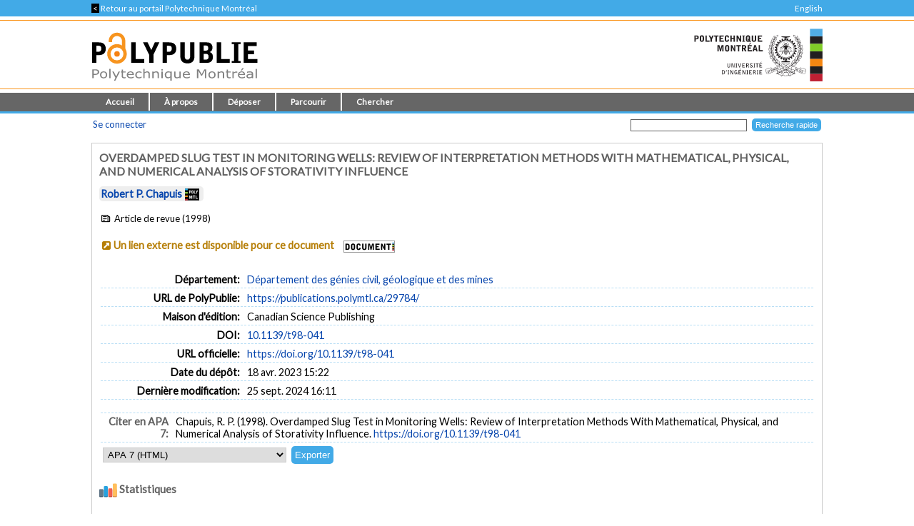

--- FILE ---
content_type: text/html; charset=utf-8
request_url: https://publications.polymtl.ca/29784/
body_size: 28328
content:
<!DOCTYPE html PUBLIC "-//W3C//DTD XHTML 1.0 Transitional//EN" "http://www.w3.org/TR/xhtml1/DTD/xhtml1-transitional.dtd">
<html xmlns="http://www.w3.org/1999/xhtml" lang="fr">
  <head>
    <meta charset="utf-8" content="IE=edge" http-equiv="X-UA-Compatible" />
    <title>
       Overdamped Slug Test in Monitoring Wells: Review of Interpretation Methods With Mathematical, Physical, and Numerical Analysis of Storativity Influence  -
      PolyPublie
    </title>
    <link href="/favicon.ico" rel="icon" type="image/x-icon" />
    <link href="/favicon.ico" rel="shortcut icon" type="image/x-icon" />
    <meta name="eprints.eprintid" content="29784" />
<meta name="eprints.rev_number" content="5" />
<meta name="eprints.eprint_status" content="archive" />
<meta name="eprints.userid" content="100" />
<meta name="eprints.dir" content="disk0/00/02/97/84" />
<meta name="eprints.datestamp" content="2023-04-18 19:22:59" />
<meta name="eprints.lastmod" content="2024-09-25 20:11:19" />
<meta name="eprints.status_changed" content="2023-04-18 18:01:23" />
<meta name="eprints.type" content="article" />
<meta name="eprints.metadata_visibility" content="show" />
<meta name="eprints.title" content="Overdamped Slug Test in Monitoring Wells: Review of Interpretation Methods With Mathematical, Physical, and Numerical Analysis of Storativity Influence" />
<meta name="eprints.polycreators_name" content="Chapuis, Robert P." />
<meta name="eprints.polycreators_poly" content="TRUE" />
<meta name="eprints.polycreators_nom_normalise" content="Chapuis, Robert P." />
<meta name="eprints.date" content="1998" />
<meta name="eprints.id_number" content="10.1139/t98-041" />
<meta name="eprints.official_url" content="https://doi.org/10.1139/t98-041" />
<meta name="eprints.article_type" content="article" />
<meta name="eprints.creators_name" content="Chapuis, Robert P." />
<meta name="eprints.divisions" content="civil" />
<meta name="eprints.full_text_status" content="none" />
<meta name="eprints.horspoly" content="FALSE" />
<meta name="eprints.ispublished" content="pub" />
<meta name="eprints.issn" content="0008-3674" />
<meta name="eprints.number" content="5" />
<meta name="eprints.pagerange" content="697-719" />
<meta name="eprints.polypublie_status" content="repertoire" />
<meta name="eprints.publisher" content="Canadian Science Publishing" />
<meta name="eprints.refereed" content="TRUE" />
<meta name="eprints.volume" content="35" />
<meta name="eprints.citation" content="Chapuis, R. P. (1998). Overdamped Slug Test in Monitoring Wells: Review of Interpretation Methods With Mathematical, Physical, and Numerical Analysis of Storativity Influence. " />
<link rel="schema.DC" href="http://purl.org/DC/elements/1.0/" />
<meta name="DC.relation" content="https://publications.polymtl.ca/29784/" />
<meta name="DC.title" content="Overdamped Slug Test in Monitoring Wells: Review of Interpretation Methods With Mathematical, Physical, and Numerical Analysis of Storativity Influence" />
<meta name="DC.creator" content="Chapuis, Robert P." />
<meta name="DC.publisher" content="Canadian Science Publishing" />
<meta name="DC.date" content="1998" />
<meta name="DC.type" content="Article de revue" />
<meta name="DC.type" content="PeerReviewed" />
<meta name="DC.identifier" content="Chapuis, R. P. (1998). Overdamped Slug Test in Monitoring Wells: Review of Interpretation Methods With Mathematical, Physical, and Numerical Analysis of Storativity Influence. " />
<meta name="DC.relation" content="https://doi.org/10.1139/t98-041" />
<meta name="DC.relation" content="10.1139/t98-041" />
<meta name="DC.identifier" content="10.1139/t98-041" />
<meta name="DC.doi" content="10.1139/t98-041" />
<link rel="alternate" href="https://publications.polymtl.ca/cgi/export/eprint/29784/RDFXML/Ecole-eprint-29784.rdf" type="application/rdf+xml; charset=utf-8;" title="RDF+XML" />
<link rel="alternate" href="https://publications.polymtl.ca/cgi/export/eprint/29784/BibTeX/Ecole-eprint-29784.bib" type="application/x-bibtex; charset=utf-8" title="BibTeX" />
<link rel="alternate" href="https://publications.polymtl.ca/cgi/export/eprint/29784/RDFNT/Ecole-eprint-29784.nt" type="application/rdf-triples; charset=utf-8" title="RDF+N-Triples" />
<link rel="alternate" href="https://publications.polymtl.ca/cgi/export/eprint/29784/MARC%3A%3AXML/Ecole-eprint-29784.xml" type="application/octet-stream; charset=utf-8" title="MARC XML" />
<link rel="alternate" href="https://publications.polymtl.ca/cgi/export/eprint/29784/DOI/Ecole-eprint-29784.txt" type="application/octet-stream; charset=utf-8" title="DOIs" />
<link rel="alternate" href="https://publications.polymtl.ca/cgi/export/eprint/29784/DC/Ecole-eprint-29784.txt" type="application/octet-stream; charset=utf-8" title="Dublin Core" />
<link rel="alternate" href="https://publications.polymtl.ca/cgi/export/eprint/29784/OPENAIRE/Ecole-eprint-29784.xml" type="application/xml; charset=utf-8" title="OPENAIRE" />
<link rel="alternate" href="https://publications.polymtl.ca/cgi/export/eprint/29784/Atom/Ecole-eprint-29784.xml" type="application/atom+xml;charset=utf-8" title="Atom" />
<link rel="alternate" href="https://publications.polymtl.ca/cgi/export/eprint/29784/MARC%3A%3AUSMARC/Ecole-eprint-29784.mrc" type="application/marc; charset=utf-8" title="MARC (ISO 2709/UTF-8) (.MRC)" />
<link rel="alternate" href="https://publications.polymtl.ca/cgi/export/eprint/29784/REM_Atom/Ecole-eprint-29784.xml" type="application/atom+xml; charset=utf-8" title="OAI-ORE Resource Map (Atom Format)" />
<link rel="alternate" href="https://publications.polymtl.ca/cgi/export/eprint/29784/Simple/Ecole-eprint-29784.txt" type="application/txt; charset=utf-8" title="Simple Metadata" />
<link rel="alternate" href="https://publications.polymtl.ca/cgi/export/eprint/29784/Refer/Ecole-eprint-29784.refer" type="application/octet-stream; charset=utf-8" title="Refer" />
<link rel="alternate" href="https://publications.polymtl.ca/cgi/export/eprint/29784/Text/Ecole-eprint-29784.txt" type="text/plain; charset=utf-8" title="ASCII Citation" />
<link rel="alternate" href="https://publications.polymtl.ca/cgi/export/eprint/29784/ContextObject/Ecole-eprint-29784.xml" type="text/xml; charset=utf-8" title="OpenURL ContextObject" />
<link rel="alternate" href="https://publications.polymtl.ca/cgi/export/eprint/29784/EndNote/Ecole-eprint-29784.enw" type="application/octet-stream; charset=utf-8" title="EndNote (.ENW)" />
<link rel="alternate" href="https://publications.polymtl.ca/cgi/export/eprint/29784/COinS/Ecole-eprint-29784.txt" type="text/plain; charset=utf-8" title="OpenURL ContextObject in Span" />
<link rel="alternate" href="https://publications.polymtl.ca/cgi/export/eprint/29784/DIDL/Ecole-eprint-29784.xml" type="text/xml; charset=utf-8" title="MPEG-21 DIDL" />
<link rel="alternate" href="https://publications.polymtl.ca/cgi/export/eprint/29784/APA7/Ecole-eprint-29784.html" type="text/html; charset=utf-8" title="APA 7 (HTML)" />
<link rel="alternate" href="https://publications.polymtl.ca/cgi/export/eprint/29784/RIS/Ecole-eprint-29784.ris" type="application/octet-stream; charset=utf-8" title="Reference Manager (.RIS)" />
<link rel="alternate" href="https://publications.polymtl.ca/cgi/export/eprint/29784/RDFN3/Ecole-eprint-29784.n3" type="application/rdf+n3; charset=utf-8" title="RDF+N3" />
<link rel="alternate" href="https://publications.polymtl.ca/cgi/export/eprint/29784/CSV/Ecole-eprint-29784.csv" type="text/csv; charset=utf-8" title="Multiline CSV" />
<link rel="alternate" href="https://publications.polymtl.ca/cgi/export/eprint/29784/MARC%3A%3AASCII/Ecole-eprint-29784.mrk8" type="application/txt; charset=utf-8" title="MARC (UTF-8) (.MRK8)" />
<link rel="Top" href="https://publications.polymtl.ca/" />
    <link rel="Sword" href="https://publications.polymtl.ca/sword-app/servicedocument" />
    <link rel="SwordDeposit" href="https://publications.polymtl.ca/id/contents" />
    <link rel="Search" type="text/html" href="http://publications.polymtl.ca/cgi/search" />
    <link rel="Search" type="application/opensearchdescription+xml" href="http://publications.polymtl.ca/cgi/opensearchdescription" title="PolyPublie" />
    <script type="text/javascript" src="https://www.gstatic.com/charts/loader.js">
//padder
</script><script type="text/javascript">
// <![CDATA[
google.charts.load("visualization", "48", {packages:["corechart", "geochart"], mapsApiKey: "AIzaSyD57kFHjuktIKzuousaGE0-2pda8n9vv_k"});
// ]]></script><script type="text/javascript">
// <![CDATA[
var eprints_http_root = "https://publications.polymtl.ca";
var eprints_http_cgiroot = "https://publications.polymtl.ca/cgi";
var eprints_oai_archive_id = "publications.polymtl.ca";
var eprints_logged_in = false;
var eprints_logged_in_userid = 0; 
var eprints_logged_in_username = ""; 
var eprints_logged_in_usertype = ""; 
var eprints_irstats2_show = false;
var eprints_report_empty = "Aucun résultat";
var eprints_oncampus = false;
// ]]></script>
    <style type="text/css">.ep_logged_in { display: none }</style>
    <link rel="stylesheet" type="text/css" href="/style/auto-3.4.1.css?MD5=70840750ae7284643bb25a6754fc7142" /><link rel="stylesheet" type="text/css" href="//use.fontawesome.com/releases/v5.7.1/css/all.css" media="all" /><link rel="stylesheet" type="text/css" href="//fonts.googleapis.com/css?family=Lato" media="all" /><link rel="stylesheet" type="text/css" href="//fonts.googleapis.com/css2?family=EB+Garamond:ital,wght@0,400..800;1,400..800&amp;display=swap" media="all" /><link rel="stylesheet" type="text/css" href="/style/loadingfix.css" />
    <script type="text/javascript" src="/javascript/auto-3.4.1.js?MD5=c1e0042b9da55708f2f6a8c1853cb192">
//padder
</script>
    <script type="text/javascript" src="/javascript/MathJax.js" async="async">// <!-- No script --></script><!--[if lte IE 6]>
        <link rel="stylesheet" type="text/css" href="/style/ie6.css" />
   <![endif]-->
    <meta name="Generator" content="EPrints 3.4.1" />
    <meta http-equiv="Content-Type" content="text/html; charset=UTF-8" />
    <meta http-equiv="Content-Language" content="fr" />
    
    <!-- jQuery -->
    <!--[if lte IE 8]>
      <script src="https://ajax.googleapis.com/ajax/libs/jquery/1.12.4/jquery.min.js"></script> 
    <![endif]-->  
    <!--[if (gte IE 9)]><!-->
      <script src="https://ajax.googleapis.com/ajax/libs/jquery/3.4.1/jquery.min.js">// <!-- No script --></script>
    <!--<![endif]-->
    <script>$.noConflict(); var $j = jQuery.noConflict(); // $j is now an alias to the jQuery $ function</script>
    <link rel="stylesheet" href="https://ajax.googleapis.com/ajax/libs/jqueryui/1.12.1/themes/smoothness/jquery-ui.css" />
    <script src="https://ajax.googleapis.com/ajax/libs/jqueryui/1.12.1/jquery-ui.min.js">// <!-- No script --></script>
    <script src="/javascript/datepicker-fr.js">// <!-- No script --></script>
    <!-- end jQuery -->
    <!--[if lte IE 9]>
        <script type='text/javascript' src='/javascript/iefix.js'/></script>
        <link rel="stylesheet" type="text/css" href="/style/iefix.css" />
      <![endif]--> 
    <!-- Google tag (gtag.js) -->
    <script async="async" src="https://www.googletagmanager.com/gtag/js?id=G-5GJE0JD1P8">// <!-- No script --></script>
    <script>
    window.dataLayer = window.dataLayer || [];
    function gtag(){dataLayer.push(arguments);}
    gtag('js', new Date());

    gtag('config', 'G-5GJE0JD1P8');
    </script>
    <!-- end Google tag -->	
     <script>
(function(){
  const path = window.location.pathname || '/';
  const url  = '/cgi/track?page=' + encodeURIComponent(path);
  const data = new URLSearchParams({ page: window.location.pathname || "/" });
  if (navigator.sendBeacon) { navigator.sendBeacon(url, data); }
  else { fetch(url, {method:'GET', mode:'no-cors'}).catch(function(){}); }
})();
</script>
   </head>
  <body>
    
    <div class="ep_tm_topbanner ep_noprint"></div>
    <div class="ep_tm_topzone ep_noprint">
     	<div class="topzone_text">
        <a href="//polymtl.ca/">
          <span class="topzone_text_back"> &lt; </span> Retour au portail Polytechnique Montréal
        </a>
        <ul class="langswitch"><li id="ep_tm_languages"><a href="/cgi/set_lang?lang=en&amp;referrer=https%3A%2F%2Fpublications.polymtl.ca%2F29784%2F" title="English">English</a></li></ul>
      </div>
    </div>
    <div class="ep_tm_header_wrapper ep_noprint">
        <div class="ep_tm_header ep_noprint">
          <div class="ep_tm_site_logo">
            <a href="https://publications.polymtl.ca/" title="PolyPublie">           
              <img class="img_site_logo" src="/images/PolyPublie_logo_95.svg" data-fallback="/images/PolyPublie_logo_95.png" height="95px" width="233px" />
            </a>
            <img class="img_poly_logo" title="Polytechnique Montréal" src="/images/Polytechnique_95.svg?v=fr" data-fallback="/images/Polytechnique_95.png" height="95px" width="233px" />
          </div>
        </div>
    </div>
    <div class="ep_tm_menu_wrapper ep_noprint">
       <ul class="ep_tm_menu">
        <li>
          <a href="https://publications.polymtl.ca">
            Accueil
          </a>
        </li>
        <li>
          <a href="https://publications.polymtl.ca/apropos.html" menu="ep_tm_menu_about">
            À propos
          </a>
          <ul id="ep_tm_menu_about" style="display:none;">
            <li>
              <a href="https://publications.polymtl.ca/information.html">
                PolyPublie
              </a>
            </li>
            <li>
              <a href="https://publications.polymtl.ca/publications.html">
                Répertoire des publications
              </a>
            </li>
          </ul>
        </li>
        <li>
          <a href="https://publications.polymtl.ca/documentation.html" menu="ep_tm_menu_doc">
            Déposer
          </a>
          <ul id="ep_tm_menu_doc" style="display:none;">
            <li>
              <a href="https://publications.polymtl.ca/theses.html">
                Mémoires et thèses
              </a>
            </li>
            <li>
              <a href="https://publications.polymtl.ca/articles.html">
                Articles et autres
              </a>
            </li>
            </ul>
          </li>
        <li>
          <a href="https://publications.polymtl.ca/view/" menu="ep_tm_menu_browse">
            Parcourir
          </a>
          <ul id="ep_tm_menu_browse" style="display:none;">
            <li>
              <a href="https://publications.polymtl.ca/view/year/">
                Liste par année
              </a>
            </li>
            <li>
              <a href="https://publications.polymtl.ca/view/person/">
                Liste par auteur ou autrice
              </a>
            </li>
            <li>
              <a href="https://publications.polymtl.ca/view/advisor/">
                Liste par directeur ou directrice
              </a>
            </li>
            <li>
              <a href="https://publications.polymtl.ca/view/divisions/">
                Liste par département
              </a>
            </li>
            <li>
              <a href="https://publications.polymtl.ca/view/rcenters/">
                Liste par centre de recherche
              </a>
            </li>
            <li>
              <a href="https://publications.polymtl.ca/view/type/">
                Liste par type de document
              </a>
            </li>
          </ul>
          </li>
          <li>
            <a href="https://publications.polymtl.ca/cgi/search/simple/" menu="ep_tm_menu_search">
              Chercher
            </a>
            <ul id="ep_tm_menu_search" style="display:none;">
              <li>
                <a href="https://publications.polymtl.ca/cgi/search/base/">
                  Recherche de base
                </a>
              </li>
              <li>
                <a href="https://publications.polymtl.ca/cgi/search/advanced/">
                  Recherche avancée
                </a>
              </li>
              
            </ul>
          </li>
      </ul>
   </div>
    <div class="ep_tm_header ep_noprint">
      <table class="ep_tm_searchbar">
        <tr>
          <td align="left">
            <ul class="ep_tm_key_tools" id="ep_tm_menu_tools"><li><a href="https://publications.polymtl.ca/cgi/users/home">Se connecter</a></li></ul>
          </td>
          <td align="right" style="white-space: nowrap">
            <form accept-charset="utf-8" action="https://publications.polymtl.ca/cgi/search/simple" method="get" style="display:inline">
	      <input class="ep_tm_searchbarbox" name="q" size="25" type="text" />
	      <input class="ep_tm_searchbarbutton" name="_action_search" type="submit" value="Recherche rapide" />
              <input name="order" type="hidden" value="" />
              <input name="basic_srchtype" type="hidden" value="ALL" />
              <input name="satisfyall" type="hidden" value="ALL" />
            </form>
          </td>
        </tr>
      </table>
    </div>
    <div class="ep_tm_page_content_wrapper">
      <div class="ep_tm_page_content_fix_pour_filet">
        <div class="ep_tm_page_content">
            <div id="goldoa" class="goldoa"><img src="/images/oa_violet_65.svg" data-fallback="/images/oa_violet_65.png" height="65px" width="45px" />
            <span id="goldoa_span"></span></div>
          <h1 class="ep_tm_pagetitle">
            

Overdamped Slug Test in Monitoring Wells: Review of Interpretation Methods With Mathematical, Physical, and Numerical Analysis of Storativity Influence


          </h1>
          <div class="ep_summary_content"><div class="ep_summary_content_left"></div><div class="ep_summary_content_right"></div><div class="ep_summary_content_top"></div><div class="ep_summary_content_main">
  <p class="ep_block summary_citation">
    
        <span class="ep_poly_expertises" title="Auteur ou autrice affilié(e) à Polytechnique Montréal"><a href="/view/person/Chapuis,_Robert_P=2E.html"><span class="person_name">Robert P. Chapuis</span></a><a href="https://www.polymtl.ca/expertises/chapuis-robert-p" title="Voir sa fiche dans le Répertoire des Expertises de Polytechnique Montréal" class="ep_poly_expertises_lien" target="_blank"><img src="/images/PolyCarre.svg" class="person_name ep_poly_expertises_logo" data-fallback="/images/PolyCarre.png" height="17px" width="20px" /></a></span>
      
  </p>
  <p class="ep_eprint_type">
    <i class="icon-newspaper" title="Article de revue"></i>

    
        Article de revue
      
     (1998)
    
  </p>
  
  
    
  
  
  
  
    
      
      <span class="no_fulltext_external summary_badge"><i class="icon-link-ext-alt"></i><a href="https://doi.org/10.1139/t98-041" target="_blank">Un lien externe est disponible pour ce document</a></span>
      
      

    <a href="https://polymtl.on.worldcat.org/atoztitles/link?rft.au=Robert P. Chapuis&amp;rft.atitle=Overdamped Slug Test in Monitoring Wells: Review of Interpretation Methods With Mathematical, Physical, and Numerical Analysis of Storativity Influence&amp;rft.jtitle=&amp;rft.issn=0008-3674&amp;rft.date=1998&amp;rft.volume=35&amp;rft.issue=5&amp;rft.spage=697-719&amp;rft_id=info:doi/10.1139/t98-041" target="_blank"><img class="img_boutondocument" src="/images/BoutonDocument.png" data-fallback="" width="70" height="15" /></a>
  
    
    
    
  
  
  <table cellpadding="3" class="ep_block table_summary">
    <!--<tr>
      <td class="td_openaccess" colspan="2">
        <img class="img_openaccess" src="{$config{img_openaccess}}" data-fallback="{$config{img_openaccess_png}}" height="30px" width="19px" />
        <strong>
          <epc:phrase ref="Plugin/Screen/EPrint/Summary:section_oa"/>
        </strong>
      </td>
    </tr>-->
    
    
      
    
      
    
      
    
      
        <tr>
          <th align="right" class="ep_row">
            Département:</th>
          <td class="ep_row" valign="top">
            <a href="https://publications.polymtl.ca/view/divisions/civil/">Département des génies civil, géologique et des mines</a>
          </td>
        </tr>
      
    
      
    
      
    
      
    
      
    
      
    
      
    
      
    
      
    
      
    
      
    
    <tr>
      <th align="right" class="ep_row">
        URL de PolyPublie:</th>
      <td class="ep_row" valign="top">
        <a href="https://publications.polymtl.ca/29784/">
          https://publications.polymtl.ca/29784/
        </a>
      </td>
    </tr>
  <!--</table>-->
  
  
    <!--<table xmlns="http://www.w3.org/1999/xhtml" cellpadding="3" class="ep_block table_summary">-->
      <!--<tr>
        <td class="td_eo" colspan="2">
          <img class="img_eo" src="{$config{img_editeurofficiel}}" data-fallback="{$config{img_editeurofficiel_png}}"  height="30px" width="30px" />
          <strong>
            <epc:phrase ref="Plugin/Screen/EPrint/Summary:section_eo"/>
          </strong>
        </td>
      </tr>-->
      
      
      
      
      
      
          
            <tr>
              <th align="right" class="ep_row">
                Maison d'édition:</th>
              <td class="ep_row">
                Canadian Science Publishing
              </td>
            </tr>
          
        
      
      
        <tr>
          <th align="right" class="ep_row">
            DOI:</th>
          <td class="ep_row">
            <a href="https://doi.org/10.1139/t98-041" target="_blank">10.1139/t98-041</a>
          </td>
        </tr>
      
      
      
        <tr>
          <th align="right" class="ep_row">
            URL officielle:</th>
          <td class="ep_row">
            <a href="https://doi.org/10.1139/t98-041" target="_blank">https://doi.org/10.1139/t98-041</a>
          </td>
        </tr>
      
      
        <tr>
          <th align="right" class="ep_row">
            Date du dépôt:</th>
          <td class="ep_row">
            18 avr. 2023 15:22
          </td>
        </tr>
      
      
        <tr>
          <th align="right" class="ep_row">
            Dernière modification:</th>
          <td class="ep_row">
            25 sept. 2024 16:11
          </td>
        </tr>
      
    
  </table>
  
  
  <table cellpadding="3" class="ep_block table_summary">
    <tr class="citation_row">
      <th align="right" class="ep_row citation_row">
        Citer en APA 7:</th>
      <td class="ep_row citation_row">
        Chapuis, R. P. (1998). Overdamped Slug Test in Monitoring Wells: Review of Interpretation Methods With Mathematical, Physical, and Numerical Analysis of Storativity Influence.   <a href="https://doi.org/10.1139/t98-041" target="_blank">https://doi.org/10.1139/t98-041</a>
      </td>
    </tr>
    <tr>
      <td colspan="2">
        <form method="get" accept-charset="utf-8" action="https://publications.polymtl.ca/cgi/export_redirect"><input name="dataset" id="dataset" value="eprint" type="hidden" /><input name="dataobj" id="dataobj" value="29784" type="hidden" /><select name="format"><option value="APA7">APA 7 (HTML)</option><option value="Text">ASCII Citation</option><option value="Atom">Atom</option><option value="BibTeX">BibTeX</option><option value="DOI">DOIs</option><option value="DC">Dublin Core</option><option value="EndNote">EndNote (.ENW)</option><option value="MARC::USMARC">MARC (ISO 2709/UTF-8) (.MRC)</option><option value="MARC::ASCII">MARC (UTF-8) (.MRK8)</option><option value="MARC::XML">MARC XML</option><option value="DIDL">MPEG-21 DIDL</option><option value="CSV">Multiline CSV</option><option value="REM_Atom">OAI-ORE Resource Map (Atom Format)</option><option value="OPENAIRE">OPENAIRE</option><option value="ContextObject">OpenURL ContextObject</option><option value="COinS">OpenURL ContextObject in Span</option><option value="RDFNT">RDF+N-Triples</option><option value="RDFN3">RDF+N3</option><option value="RDFXML">RDF+XML</option><option value="Refer">Refer</option><option value="RIS">Reference Manager (.RIS)</option><option value="Simple">Simple Metadata</option></select><input type="submit" value="Exporter" class="ep_form_action_button" /></form>
      </td>
    </tr>
  </table>
  
    <a id="statsBlockLink" class="cursor_pointer">
      <h3 class="irstats2_summary_page_header">
        <img class="img_stats" src="/images/stats_25.svg" data-fallback="/images/stats_25.png" height="25px" width="25px" />
        Statistiques
      </h3>
    </a>
    <div class="irstats2_summary_page_container" id="statsBlock" style="position: absolute; top: -300%;">
      
      
      
      
      
        <div class="statsBox">
          <p>
            Dimensions
          </p>
          <div id="dimensionsBox">
            <span class="__dimensions_badge_embed__" data-doi="10.1139/t98-041" data-legend="never"></span>
            <script async="true" src="https://badge.dimensions.ai/badge.js" charset="utf-8">// <!-- No script --></script>
          </div>
        </div>
      
    </div>
  
  
    <a id="actionsBlockLink" class="cursor_pointer">
      <h4 class="ep_block">
        Actions réservées au personnel
      </h4>
    </a>
    <div id="actionsBlock" class="hidden_block">
      <table class="ep_block ep_summary_page_actions">
        
          <tr>
            <td>
              <a href="/cgi/users/home?screen=EPrint%3A%3AView&amp;eprintid=29784"><img src="/style/images/action_view.png" title="Afficher document" alt="Afficher document" class="ep_form_action_icon" /></a>
            </td>
            <td>
              Afficher document
            </td>
          </tr>
        
      </table>
    </div>
    
<script type="text/javascript">
document.observe("dom:loaded",function(){
	if (document.querySelector("meta[name='eprints.eprintid']")) {
		var irstats2_summary_page_eprintid = document.querySelector("meta[name='eprints.eprintid']").content;


		new EPJS_Stats_GoogleGraph ( { 'context': {
			'range':'_ALL_',
			'set_name': 'eprint',
			'set_value': irstats2_summary_page_eprintid,
			'datatype':'downloads' },
			'options': {
			'container_id': 'irstats2_summary_page_downloads', 
			'date_resolution':'year',
			'graph_type':'column',
			'colors' : '["#51ade5"]'
			} } );
 
	}
});

</script>

    
<script type="text/javascript">
document.observe("dom:loaded",function(){
	if (document.querySelector("meta[name='eprints.eprintid']")) {
		var irstats2_summary_page_eprintid = document.querySelector("meta[name='eprints.eprintid']").content;

		new EPJS_Stats_GoogleGeoChart ( { 'context': {
			'range':'_ALL_',
			'set_name': 'eprint',
			'set_value': irstats2_summary_page_eprintid,
			'datatype':'countries'
			}, 'options': {
			'container_id': 'irstats2_summary_page_countries',
			'colors': '["#51ade5"]'
			}});
		
	}
}); 
	
</script>

    
<script type="text/javascript">
document.observe("dom:loaded",function(){
	if (document.querySelector("meta[name='eprints.eprintid']")) {
		var irstats2_summary_page_eprintid = document.querySelector("meta[name='eprints.eprintid']").content;

		new EPJS_Stats_Counter ( { 'context': {
			'range':'_ALL_',
			'set_name': 'eprint',
			'set_value': irstats2_summary_page_eprintid,
			'datatype':'downloads'
			}, 'options': {
			'container_id': 'irstats2_summary_page_counter',
			'colors': '["#51ade5"]'
			}});
		
	}
}); 
	
</script>

    
  
</div><div class="ep_summary_content_bottom"></div><div class="ep_summary_content_after"></div></div>
        </div>
      </div>
    </div>
    <div class="ep_tm_footer_wrapper">
       <div class="ep_tm_footer ep_noprint">
         <div class="ep_tm_eprints_logo">
           <a href="//polymtl.ca/" title="Polytechnique Montréal">
            <img class="img_poly_logo_footer" src="/images/Polytechnique_footer_44.svg" data-fallback="/images/Polytechnique_footer_44.png" alt="Polytechnique Montréal" height="44px" width="201px" />
           </a>
         </div>
         <div class="ep_tm_eprints_about">
           <div><em>PolyPublie</em> est le dépôt institutionnel de <a href="https://www.polymtl.ca" alt="Polytechnique Montréal">Polytechnique Montréal</a>.<br />Site développé à l'aide du logiciel libre <a href="http://eprints.org/software/" alt="EPrints">EPrints</a>.</div>
         </div>
        </div>
    </div>
  </body>
</html>